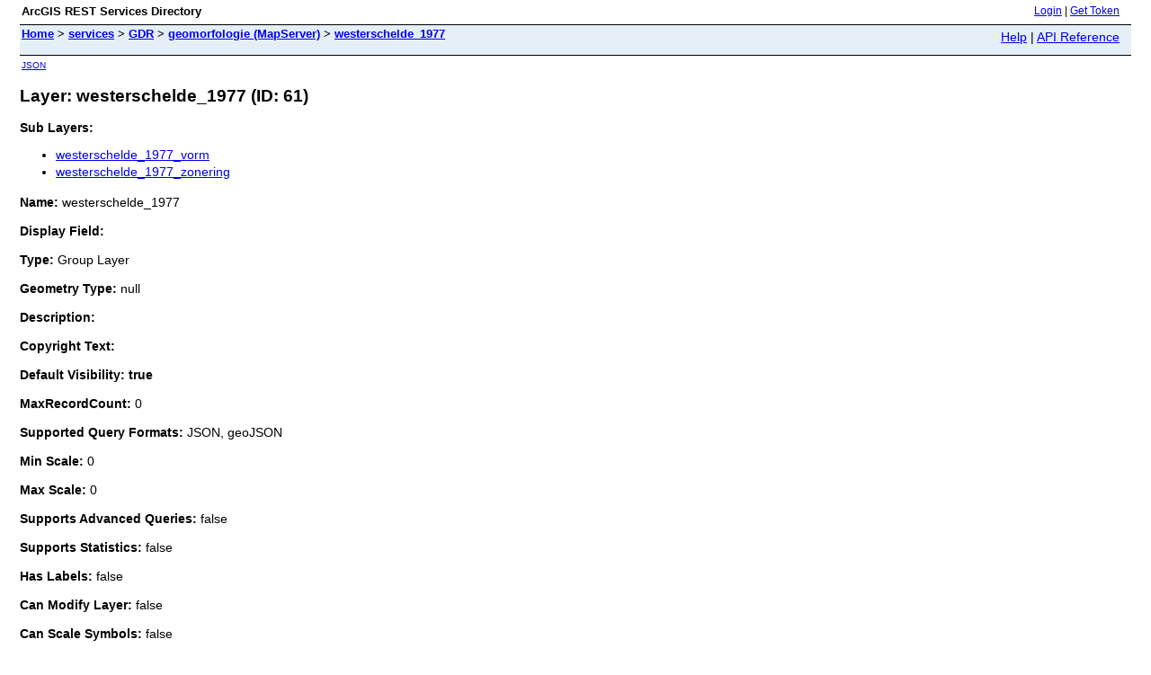

--- FILE ---
content_type: text/html;charset=utf-8
request_url: https://geo.rijkswaterstaat.nl/arcgis/rest/services/GDR/geomorfologie/MapServer/61
body_size: 1252
content:
<html lang="en">
<head>
<title>Layer: westerschelde_1977 (ID: 61)</title>
<link href="/arcgis/rest/static/main.css" rel="stylesheet" type="text/css"/>
</head>
<body>
<table width="100%" class="userTable">
<tr>
<td class="titlecell">
ArcGIS REST Services Directory
</td>
<td align="right">
<a href="https://geo.rijkswaterstaat.nl/arcgis/rest/login">Login</a>
| <a href="https://geo.rijkswaterstaat.nl/arcgis/tokens/">Get Token</a>
</td>
</tr>
</table>
<table width="100%" class="navTable">
<tr valign="top">
<td class="breadcrumbs">
<a href="/arcgis/rest/services">Home</a>
&gt; <a href="/arcgis/rest/services">services</a>
&gt; <a href="/arcgis/rest/services/GDR">GDR</a>
&gt; <a href="/arcgis/rest/services/GDR/geomorfologie/MapServer">geomorfologie (MapServer)</a>
&gt; <a href="/arcgis/rest/services/GDR/geomorfologie/MapServer/61">westerschelde_1977</a>
</td>
<td align="right">
<a href="https://geo.rijkswaterstaat.nl/arcgis/sdk/rest/02ss/02ss00000057000000.htm" target="_blank">Help</a> | <a href="https://geo.rijkswaterstaat.nl/arcgis/rest/services/GDR/geomorfologie/MapServer/61?f=help" target="_blank">API Reference</a>
</td>
</tr>
</table><table>
<tr>
<td class="apiref">
<a href="?f=pjson" target="_blank">JSON</a>
</td>
</tr>
</table>
<h2>Layer: westerschelde_1977 (ID: 61)</h2>
<div class="rbody">
<b>Sub Layers:</b>
<ul>
<li><a href="/arcgis/rest/services/GDR/geomorfologie/MapServer/62">westerschelde_1977_vorm</a></li>
<li><a href="/arcgis/rest/services/GDR/geomorfologie/MapServer/63">westerschelde_1977_zonering</a></li>
</ul>
<b>Name:</b> westerschelde_1977<br/><br/>
<b>Display Field:</b> <br/><br/>
<b>Type: </b> Group Layer<br/><br/>
<b>Geometry Type:</b> null<br/><br/>
<b>Description: </b> <br/><br/>
<b>Copyright Text: </b> <br/><br/>
<b>Default Visibility: true</b> <br/><br/>
<b>MaxRecordCount: </b> 0<br/><br/>
<b>Supported Query Formats: </b> JSON, geoJSON<br/><br/>
<b>Min Scale: </b> 0<br/><br/>
<b>Max Scale: </b> 0<br/><br/>
<b>Supports Advanced Queries: </b> false<br/><br/>
<b>Supports Statistics: </b> false<br/><br/>
<b>Has Labels: </b> false<br/><br/>
<b>Can Modify Layer: </b> false<br/><br/>
<b>Can Scale Symbols: </b> false<br/><br/>
<b>Use Standardized Queries: </b> true<br/><br/>
<b>Extent:</b>
<ul>
XMin: 27335.284899998456<br/>
YMin: 366743.2190000005<br/>
XMax: 86841.74199999869<br/>
YMax: 413365.4688999988<br/>
Spatial Reference: 28992
&nbsp;(28992)
<br/><br/>
</ul>
<br/>
<b>Drawing Info: </b>
<ul>
N/A</ul>
<b>Advanced Query Capabilities: </b>
<ul>
Supports Statistics: false<br/>
Supports OrderBy: false<br/>
Supports Distinct: false<br/>
Supports Pagination: false<br/>
Supports TrueCurve: false<br/>
Supports Returning Query Extent: true<br/>
Supports Query With Distance: true<br/>
Supports Sql Expression: false<br/>
Supports Query With ResultType: false<br/>
Supports Returning Geometry Centroid: false<br/>
</ul>
<br/>
<b>HasZ: false</b><br/><br/>
<b>HasM: false</b> <br/><br/>
<b>Has Attachments: </b> false<br/><br/>
<b>HTML Popup Type: </b> esriServerHTMLPopupTypeNone<br/><br/>
<b>Type ID Field: </b> null<br/><br/>
<b>Fields: </b>
<i>None</i><br/><br/>
<br/>
<b>Supported Operations</b>:
&nbsp;&nbsp;<a href="/arcgis/rest/services/GDR/geomorfologie/MapServer/61/query">Query</a>
&nbsp;&nbsp;<a href="/arcgis/rest/services/GDR/geomorfologie/MapServer/61/queryAttachments">Query Attachments</a>
&nbsp;&nbsp;<a href="/arcgis/rest/services/GDR/geomorfologie/MapServer/61/generateRenderer">Generate Renderer</a>
&nbsp;&nbsp;<a href="/arcgis/rest/services/GDR/geomorfologie/MapServer/61?f=pjson&returnUpdates=true&">Return Updates</a><br/><br/>
&nbsp;&nbsp;<a href="/arcgis/rest/services/GDR/geomorfologie/MapServer/61/iteminfo">Iteminfo</a>
&nbsp;&nbsp;<a href="/arcgis/rest/services/GDR/geomorfologie/MapServer/61/thumbnail">Thumbnail</a>
&nbsp;&nbsp;<a href="/arcgis/rest/services/GDR/geomorfologie/MapServer/61/metadata">Metadata</a></div>
<br/><br/>
</body>
</html>
